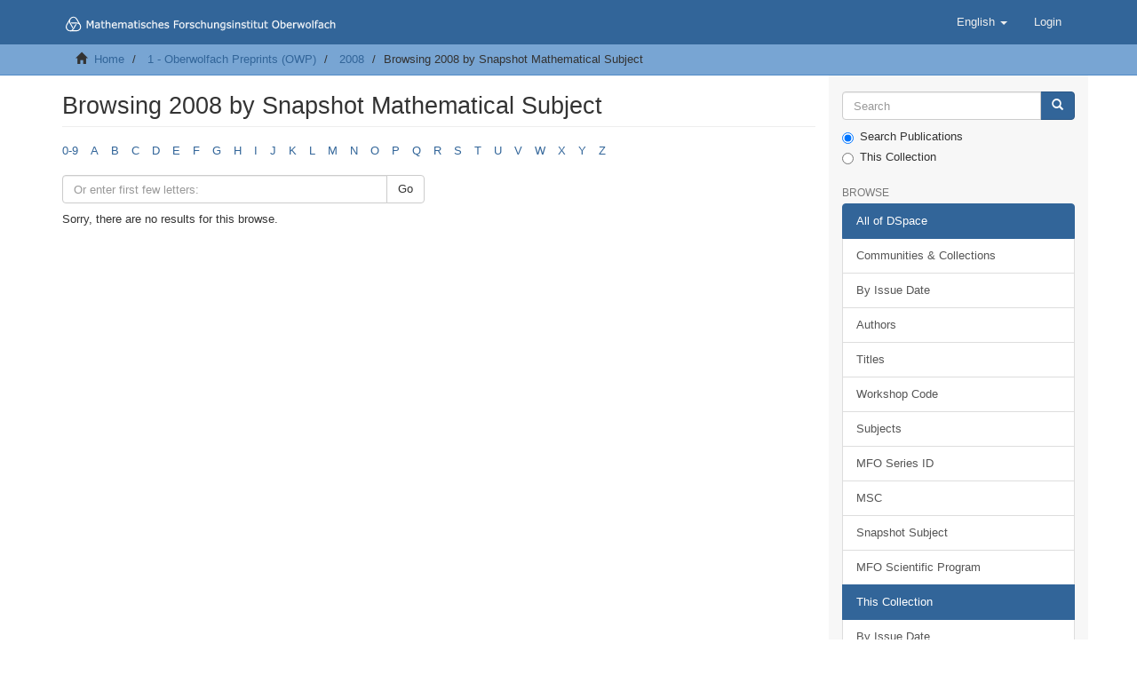

--- FILE ---
content_type: text/html;charset=utf-8
request_url: https://publications.mfo.de/handle/mfo/1340/browse?rpp=20&etal=-1&sort_by=-1&type=snapshotsubject&starts_with=E&order=ASC
body_size: 5087
content:
<!DOCTYPE html>
            <!--[if lt IE 7]> <html class="no-js lt-ie9 lt-ie8 lt-ie7" lang="en"> <![endif]-->
            <!--[if IE 7]>    <html class="no-js lt-ie9 lt-ie8" lang="en"> <![endif]-->
            <!--[if IE 8]>    <html class="no-js lt-ie9" lang="en"> <![endif]-->
            <!--[if gt IE 8]><!--> <html class="no-js" lang="en"> <!--<![endif]-->
            <head><META http-equiv="Content-Type" content="text/html; charset=UTF-8">
<meta content="text/html; charset=UTF-8" http-equiv="Content-Type">
<meta content="IE=edge,chrome=1" http-equiv="X-UA-Compatible">
<meta content="width=device-width,initial-scale=1" name="viewport">
<link rel="shortcut icon" href="/themes/MFO/images/favicon.ico">
<link rel="apple-touch-icon" href="/themes/MFO/images/apple-touch-icon.png">
<meta name="Generator" content="DSpace 6.4">
<link href="/themes/MFO/styles/main.css" rel="stylesheet">
<link type="application/opensearchdescription+xml" rel="search" href="http://publications.mfo.de:80/open-search/description.xml" title="DSpace">
<script>
                //Clear default text of empty text areas on focus
                function tFocus(element)
                {
                if (element.value == ' '){element.value='';}
                }
                //Clear default text of empty text areas on submit
                function tSubmit(form)
                {
                var defaultedElements = document.getElementsByTagName("textarea");
                for (var i=0; i != defaultedElements.length; i++){
                if (defaultedElements[i].value == ' '){
                defaultedElements[i].value='';}}
                }
                //Disable pressing 'enter' key to submit a form (otherwise pressing 'enter' causes a submission to start over)
                function disableEnterKey(e)
                {
                var key;

                if(window.event)
                key = window.event.keyCode;     //Internet Explorer
                else
                key = e.which;     //Firefox and Netscape

                if(key == 13)  //if "Enter" pressed, then disable!
                return false;
                else
                return true;
                }
            </script><!--[if lt IE 9]>
                <script src="/themes/MFO/vendor/html5shiv/dist/html5shiv.js"> </script>
                <script src="/themes/MFO/vendor/respond/dest/respond.min.js"> </script>
                <![endif]--><title>Browsing 2008 by Snapshot Mathematical Subject </title>
<script type="text/x-mathjax-config">
                    MathJax.Hub.Config({
                    tex2jax: {
                    inlineMath: [['$','$'], ['\\(','\\)']],
                    ignoreClass: "detail-field-data|detailtable|exception"
                    },
                    TeX: {
                    Macros: {
                    AA: '{\\mathring A}'
                    }
                    }
                    });
                </script><script src="//cdnjs.cloudflare.com/ajax/libs/mathjax/2.7.9/MathJax.js?config=TeX-AMS-MML_HTMLorMML" type="text/javascript"> </script>
</head><body>
<header>
<div role="navigation" class="navbar navbar-default navbar-static-top">
<div class="container">
<div class="navbar-header">
<button data-toggle="offcanvas" class="navbar-toggle" type="button"><span class="sr-only">Toggle navigation</span><span class="icon-bar"></span><span class="icon-bar"></span><span class="icon-bar"></span></button><a class="navbar-brand" href="/"><img src="/themes/MFO/images/DSpace-logo-line.svg"></a>
<div class="navbar-header pull-right visible-xs hidden-sm hidden-md hidden-lg">
<ul class="nav nav-pills pull-left ">
<li class="dropdown" id="ds-language-selection-xs">
<button data-toggle="dropdown" class="dropdown-toggle navbar-toggle navbar-link" role="button" href="#" id="language-dropdown-toggle-xs"><b aria-hidden="true" class="visible-xs glyphicon glyphicon-globe"></b></button>
<ul data-no-collapse="true" aria-labelledby="language-dropdown-toggle-xs" role="menu" class="dropdown-menu pull-right">
<li role="presentation" class="disabled">
<a href="http://publications.mfo.de:80/handle/mfo/1340/browse?locale-attribute=en">English</a>
</li>
<li role="presentation">
<a href="http://publications.mfo.de:80/handle/mfo/1340/browse?locale-attribute=de">Deutsch</a>
</li>
</ul>
</li>
<li>
<form method="get" action="/login" style="display: inline">
<button class="navbar-toggle navbar-link"><b aria-hidden="true" class="visible-xs glyphicon glyphicon-user"></b></button>
</form>
</li>
</ul>
</div>
</div>
<div class="navbar-header pull-right hidden-xs">
<ul class="nav navbar-nav pull-left">
<li class="dropdown" id="ds-language-selection">
<a data-toggle="dropdown" class="dropdown-toggle" role="button" href="#" id="language-dropdown-toggle"><span class="hidden-xs">English&nbsp;<b class="caret"></b></span></a>
<ul data-no-collapse="true" aria-labelledby="language-dropdown-toggle" role="menu" class="dropdown-menu pull-right">
<li role="presentation" class="disabled">
<a href="?rpp=20&etal=-1&sort_by=-1&type=snapshotsubject&starts_with=E&order=ASC&locale-attribute=en">English</a>
</li>
<li role="presentation">
<a href="?rpp=20&etal=-1&sort_by=-1&type=snapshotsubject&starts_with=E&order=ASC&locale-attribute=de">Deutsch</a>
</li>
</ul>
</li>
</ul>
<ul class="nav navbar-nav pull-left">
<li>
<a href="/login"><span class="hidden-xs">Login</span></a>
</li>
</ul>
<button type="button" class="navbar-toggle visible-sm" data-toggle="offcanvas"><span class="sr-only">Toggle navigation</span><span class="icon-bar"></span><span class="icon-bar"></span><span class="icon-bar"></span></button>
</div>
</div>
</div>
</header>
<div class="trail-wrapper hidden-print">
<div class="container">
<div class="row">
<div class="col-xs-12">
<div class="breadcrumb dropdown visible-xs">
<a data-toggle="dropdown" class="dropdown-toggle" role="button" href="#" id="trail-dropdown-toggle">Browsing 2008 by Snapshot Mathematical Subject &nbsp;<b class="caret"></b></a>
<ul aria-labelledby="trail-dropdown-toggle" role="menu" class="dropdown-menu">
<li role="presentation">
<a role="menuitem" href="/"><i aria-hidden="true" class="glyphicon glyphicon-home"></i>&nbsp;
                        Home</a>
</li>
<li role="presentation">
<a role="menuitem" href="/handle/mfo/19">1 - Oberwolfach Preprints (OWP)</a>
</li>
<li role="presentation">
<a role="menuitem" href="/handle/mfo/1340">2008</a>
</li>
<li role="presentation" class="disabled">
<a href="#" role="menuitem">Browsing 2008 by Snapshot Mathematical Subject </a>
</li>
</ul>
</div>
<ul class="breadcrumb hidden-xs">
<li>
<i aria-hidden="true" class="glyphicon glyphicon-home"></i>&nbsp;
            <a href="/">Home</a>
</li>
<li>
<a href="/handle/mfo/19">1 - Oberwolfach Preprints (OWP)</a>
</li>
<li>
<a href="/handle/mfo/1340">2008</a>
</li>
<li class="active">Browsing 2008 by Snapshot Mathematical Subject </li>
</ul>
</div>
</div>
</div>
</div>
<div class="hidden" id="no-js-warning-wrapper">
<div id="no-js-warning">
<div class="notice failure">JavaScript is disabled for your browser. Some features of this site may not work without it.</div>
</div>
</div>
<div class="container" id="main-container">
<div class="row row-offcanvas row-offcanvas-right">
<div class="horizontal-slider clearfix">
<div class="col-xs-12 col-sm-12 col-md-9 main-content">
<div>
<h2 class="ds-div-head page-header first-page-header">Browsing 2008 by Snapshot Mathematical Subject </h2>
<div id="aspect_artifactbrowser_ConfigurableBrowse_div_browse-by-snapshotsubject" class="ds-static-div primary">
<div class="ds-static-div browse-navigation-wrapper hidden-print">
<form id="aspect_artifactbrowser_ConfigurableBrowse_div_browse-navigation" class="ds-interactive-div secondary navigation" action="browse" method="post" onsubmit="javascript:tSubmit(this);">
<div class="ds-static-div row">
<div class="ds-static-div col-xs-4 col-sm-12">
<select class="ds-select-field form-control alphabet-select visible-xs alphabet-select visible-xs" name=""><option value="browse?rpp=20&amp;etal=-1&amp;sort_by=-1&amp;type=snapshotsubject&amp;starts_with=0&amp;order=ASC">0-9</option><option value="browse?rpp=20&amp;etal=-1&amp;sort_by=-1&amp;type=snapshotsubject&amp;starts_with=A&amp;order=ASC">A</option><option value="browse?rpp=20&amp;etal=-1&amp;sort_by=-1&amp;type=snapshotsubject&amp;starts_with=B&amp;order=ASC">B</option><option value="browse?rpp=20&amp;etal=-1&amp;sort_by=-1&amp;type=snapshotsubject&amp;starts_with=C&amp;order=ASC">C</option><option value="browse?rpp=20&amp;etal=-1&amp;sort_by=-1&amp;type=snapshotsubject&amp;starts_with=D&amp;order=ASC">D</option><option value="browse?rpp=20&amp;etal=-1&amp;sort_by=-1&amp;type=snapshotsubject&amp;starts_with=E&amp;order=ASC">E</option><option value="browse?rpp=20&amp;etal=-1&amp;sort_by=-1&amp;type=snapshotsubject&amp;starts_with=F&amp;order=ASC">F</option><option value="browse?rpp=20&amp;etal=-1&amp;sort_by=-1&amp;type=snapshotsubject&amp;starts_with=G&amp;order=ASC">G</option><option value="browse?rpp=20&amp;etal=-1&amp;sort_by=-1&amp;type=snapshotsubject&amp;starts_with=H&amp;order=ASC">H</option><option value="browse?rpp=20&amp;etal=-1&amp;sort_by=-1&amp;type=snapshotsubject&amp;starts_with=I&amp;order=ASC">I</option><option value="browse?rpp=20&amp;etal=-1&amp;sort_by=-1&amp;type=snapshotsubject&amp;starts_with=J&amp;order=ASC">J</option><option value="browse?rpp=20&amp;etal=-1&amp;sort_by=-1&amp;type=snapshotsubject&amp;starts_with=K&amp;order=ASC">K</option><option value="browse?rpp=20&amp;etal=-1&amp;sort_by=-1&amp;type=snapshotsubject&amp;starts_with=L&amp;order=ASC">L</option><option value="browse?rpp=20&amp;etal=-1&amp;sort_by=-1&amp;type=snapshotsubject&amp;starts_with=M&amp;order=ASC">M</option><option value="browse?rpp=20&amp;etal=-1&amp;sort_by=-1&amp;type=snapshotsubject&amp;starts_with=N&amp;order=ASC">N</option><option value="browse?rpp=20&amp;etal=-1&amp;sort_by=-1&amp;type=snapshotsubject&amp;starts_with=O&amp;order=ASC">O</option><option value="browse?rpp=20&amp;etal=-1&amp;sort_by=-1&amp;type=snapshotsubject&amp;starts_with=P&amp;order=ASC">P</option><option value="browse?rpp=20&amp;etal=-1&amp;sort_by=-1&amp;type=snapshotsubject&amp;starts_with=Q&amp;order=ASC">Q</option><option value="browse?rpp=20&amp;etal=-1&amp;sort_by=-1&amp;type=snapshotsubject&amp;starts_with=R&amp;order=ASC">R</option><option value="browse?rpp=20&amp;etal=-1&amp;sort_by=-1&amp;type=snapshotsubject&amp;starts_with=S&amp;order=ASC">S</option><option value="browse?rpp=20&amp;etal=-1&amp;sort_by=-1&amp;type=snapshotsubject&amp;starts_with=T&amp;order=ASC">T</option><option value="browse?rpp=20&amp;etal=-1&amp;sort_by=-1&amp;type=snapshotsubject&amp;starts_with=U&amp;order=ASC">U</option><option value="browse?rpp=20&amp;etal=-1&amp;sort_by=-1&amp;type=snapshotsubject&amp;starts_with=V&amp;order=ASC">V</option><option value="browse?rpp=20&amp;etal=-1&amp;sort_by=-1&amp;type=snapshotsubject&amp;starts_with=W&amp;order=ASC">W</option><option value="browse?rpp=20&amp;etal=-1&amp;sort_by=-1&amp;type=snapshotsubject&amp;starts_with=X&amp;order=ASC">X</option><option value="browse?rpp=20&amp;etal=-1&amp;sort_by=-1&amp;type=snapshotsubject&amp;starts_with=Y&amp;order=ASC">Y</option><option value="browse?rpp=20&amp;etal=-1&amp;sort_by=-1&amp;type=snapshotsubject&amp;starts_with=Z&amp;order=ASC">Z</option></select>
<ul id="aspect_artifactbrowser_ConfigurableBrowse_list_jump-list" class="ds-simple-list alphabet list-inline hidden-xs">
<li class="ds-simple-list-item">
<a href="browse?rpp=20&etal=-1&sort_by=-1&type=snapshotsubject&starts_with=0&order=ASC">0-9</a>
</li>
<li class="ds-simple-list-item">
<a href="browse?rpp=20&etal=-1&sort_by=-1&type=snapshotsubject&starts_with=A&order=ASC">A</a>
</li>
<li class="ds-simple-list-item">
<a href="browse?rpp=20&etal=-1&sort_by=-1&type=snapshotsubject&starts_with=B&order=ASC">B</a>
</li>
<li class="ds-simple-list-item">
<a href="browse?rpp=20&etal=-1&sort_by=-1&type=snapshotsubject&starts_with=C&order=ASC">C</a>
</li>
<li class="ds-simple-list-item">
<a href="browse?rpp=20&etal=-1&sort_by=-1&type=snapshotsubject&starts_with=D&order=ASC">D</a>
</li>
<li class="ds-simple-list-item">
<a href="browse?rpp=20&etal=-1&sort_by=-1&type=snapshotsubject&starts_with=E&order=ASC">E</a>
</li>
<li class="ds-simple-list-item">
<a href="browse?rpp=20&etal=-1&sort_by=-1&type=snapshotsubject&starts_with=F&order=ASC">F</a>
</li>
<li class="ds-simple-list-item">
<a href="browse?rpp=20&etal=-1&sort_by=-1&type=snapshotsubject&starts_with=G&order=ASC">G</a>
</li>
<li class="ds-simple-list-item">
<a href="browse?rpp=20&etal=-1&sort_by=-1&type=snapshotsubject&starts_with=H&order=ASC">H</a>
</li>
<li class="ds-simple-list-item">
<a href="browse?rpp=20&etal=-1&sort_by=-1&type=snapshotsubject&starts_with=I&order=ASC">I</a>
</li>
<li class="ds-simple-list-item">
<a href="browse?rpp=20&etal=-1&sort_by=-1&type=snapshotsubject&starts_with=J&order=ASC">J</a>
</li>
<li class="ds-simple-list-item">
<a href="browse?rpp=20&etal=-1&sort_by=-1&type=snapshotsubject&starts_with=K&order=ASC">K</a>
</li>
<li class="ds-simple-list-item">
<a href="browse?rpp=20&etal=-1&sort_by=-1&type=snapshotsubject&starts_with=L&order=ASC">L</a>
</li>
<li class="ds-simple-list-item">
<a href="browse?rpp=20&etal=-1&sort_by=-1&type=snapshotsubject&starts_with=M&order=ASC">M</a>
</li>
<li class="ds-simple-list-item">
<a href="browse?rpp=20&etal=-1&sort_by=-1&type=snapshotsubject&starts_with=N&order=ASC">N</a>
</li>
<li class="ds-simple-list-item">
<a href="browse?rpp=20&etal=-1&sort_by=-1&type=snapshotsubject&starts_with=O&order=ASC">O</a>
</li>
<li class="ds-simple-list-item">
<a href="browse?rpp=20&etal=-1&sort_by=-1&type=snapshotsubject&starts_with=P&order=ASC">P</a>
</li>
<li class="ds-simple-list-item">
<a href="browse?rpp=20&etal=-1&sort_by=-1&type=snapshotsubject&starts_with=Q&order=ASC">Q</a>
</li>
<li class="ds-simple-list-item">
<a href="browse?rpp=20&etal=-1&sort_by=-1&type=snapshotsubject&starts_with=R&order=ASC">R</a>
</li>
<li class="ds-simple-list-item">
<a href="browse?rpp=20&etal=-1&sort_by=-1&type=snapshotsubject&starts_with=S&order=ASC">S</a>
</li>
<li class="ds-simple-list-item">
<a href="browse?rpp=20&etal=-1&sort_by=-1&type=snapshotsubject&starts_with=T&order=ASC">T</a>
</li>
<li class="ds-simple-list-item">
<a href="browse?rpp=20&etal=-1&sort_by=-1&type=snapshotsubject&starts_with=U&order=ASC">U</a>
</li>
<li class="ds-simple-list-item">
<a href="browse?rpp=20&etal=-1&sort_by=-1&type=snapshotsubject&starts_with=V&order=ASC">V</a>
</li>
<li class="ds-simple-list-item">
<a href="browse?rpp=20&etal=-1&sort_by=-1&type=snapshotsubject&starts_with=W&order=ASC">W</a>
</li>
<li class="ds-simple-list-item">
<a href="browse?rpp=20&etal=-1&sort_by=-1&type=snapshotsubject&starts_with=X&order=ASC">X</a>
</li>
<li class="ds-simple-list-item">
<a href="browse?rpp=20&etal=-1&sort_by=-1&type=snapshotsubject&starts_with=Y&order=ASC">Y</a>
</li>
<li class="ds-simple-list-item">
<a href="browse?rpp=20&etal=-1&sort_by=-1&type=snapshotsubject&starts_with=Z&order=ASC">Z</a>
</li>
</ul>
</div>
<div class="ds-static-div col-xs-8 col-sm-12">
<p class="ds-paragraph">
<input id="aspect_artifactbrowser_ConfigurableBrowse_field_rpp" class="ds-hidden-field form-control" name="rpp" type="hidden" value="20">
</p>
<p class="ds-paragraph">
<input id="aspect_artifactbrowser_ConfigurableBrowse_field_sort_by" class="ds-hidden-field form-control" name="sort_by" type="hidden" value="-1">
</p>
<p class="ds-paragraph">
<input id="aspect_artifactbrowser_ConfigurableBrowse_field_type" class="ds-hidden-field form-control" name="type" type="hidden" value="snapshotsubject">
</p>
<p class="ds-paragraph">
<input id="aspect_artifactbrowser_ConfigurableBrowse_field_etal" class="ds-hidden-field form-control" name="etal" type="hidden" value="-1">
</p>
<p class="ds-paragraph">
<input id="aspect_artifactbrowser_ConfigurableBrowse_field_order" class="ds-hidden-field form-control" name="order" type="hidden" value="ASC">
</p>
<div class="row">
<div class="col-xs-12 col-sm-6">
<p class="input-group">
<input id="aspect_artifactbrowser_ConfigurableBrowse_field_starts_with" class="ds-text-field form-control" placeholder="Or enter first few letters:" name="starts_with" type="text" value="" title="Browse for items that begin with these letters"><span class="input-group-btn"><button id="aspect_artifactbrowser_ConfigurableBrowse_field_submit" class="ds-button-field btn btn-default" name="submit" type="submit">Go</button></span>
</p>
</div>
</div>
</div>
</div>
</form>
</div>
<form id="aspect_artifactbrowser_ConfigurableBrowse_div_browse-controls" class="ds-interactive-div browse controls hidden" action="browse?resetOffset=true" method="post" onsubmit="javascript:tSubmit(this);">
<p class="ds-paragraph">
<input id="aspect_artifactbrowser_ConfigurableBrowse_field_type" class="ds-hidden-field form-control" name="type" type="hidden" value="snapshotsubject">
</p>
<div class="row">
<div class="col-xs-12 col-sm-6">
<p class="input-group">
<input id="aspect_artifactbrowser_ConfigurableBrowse_field_starts_with" class="ds-hidden-field form-control" name="starts_with" type="hidden" value="E" title="untranslated"><span class="input-group-btn"></span>
</p>
</div>
</div>
<p class="ds-paragraph"> Order: </p>
<p class="ds-paragraph">
<select id="aspect_artifactbrowser_ConfigurableBrowse_field_order" class="ds-select-field form-control" name="order"><option value="ASC" selected>ascending</option><option value="DESC">descending</option></select>
</p>
<p class="ds-paragraph"> Results: </p>
<p class="ds-paragraph">
<select id="aspect_artifactbrowser_ConfigurableBrowse_field_rpp" class="ds-select-field form-control" name="rpp"><option value="5">5</option><option value="10">10</option><option value="20" selected>20</option><option value="40">40</option><option value="60">60</option><option value="80">80</option><option value="100">100</option></select>
</p>
<p class="ds-paragraph">
<button id="aspect_artifactbrowser_ConfigurableBrowse_field_update" class="ds-button-field btn btn-default" name="update" type="submit">Update</button>
</p>
</form>
<div id="aspect_artifactbrowser_ConfigurableBrowse_div_browse-by-snapshotsubject-results" class="ds-static-div primary">
<p class="ds-paragraph">Sorry, there are no results for this browse.</p>
</div>
</div>
</div>
<div class="visible-xs visible-sm">
<footer>
<div class="row">
<hr>
<div class="col-xs-7 col-sm-8">
<div>
<a target="_blank" href="http://www.mfo.de/">Mathematisches Forschungsinstitut Oberwolfach</a> copyright&nbsp;&copy;&nbsp;2017-2024&nbsp;
                    </div>
<div class="hidden-print">
<a href="mailto:library@mfo.de?subject=Oberwolfach Publications Request">Contact Us</a> | <a href="/page/legal-notice">Legal Notice</a> | <a href="/page/data-protection-statement">Data Protection Statement</a>
</div>
</div>
<div class="col-xs-5 col-sm-4 hidden-print">
<div class="pull-right">
<a href="https://www.leibniz-gemeinschaft.de" target="_blank" title="Leibniz Gemeinschaft"><img src="/themes/MFO//images/WGL-Logo-member.png" alt="Leibniz Gemeinschaft"></a>
</div>
</div>
</div>
<a class="hidden" href="/htmlmap">&nbsp;</a>
<p>&nbsp;</p>
</footer>
</div>
</div>
<div role="navigation" id="sidebar" class="col-xs-6 col-sm-3 sidebar-offcanvas">
<div class="word-break hidden-print" id="ds-options">
<div class="ds-option-set" id="ds-search-option">
<form method="post" class="" id="ds-search-form" action="/discover">
<fieldset>
<div class="input-group">
<input placeholder="Search" type="text" class="ds-text-field form-control" name="query"><span class="input-group-btn"><button title="Go" class="ds-button-field btn btn-primary"><span aria-hidden="true" class="glyphicon glyphicon-search"></span></button></span>
</div>
<div class="radio">
<label><input checked value="" name="scope" type="radio" id="ds-search-form-scope-all">Search Publications</label>
</div>
<div class="radio">
<label><input name="scope" type="radio" id="ds-search-form-scope-container" value="mfo/1340">This Collection</label>
</div>
</fieldset>
</form>
</div>
<h2 class="ds-option-set-head  h6">Browse</h2>
<div id="aspect_viewArtifacts_Navigation_list_browse" class="list-group">
<a class="list-group-item active"><span class="h5 list-group-item-heading  h5">All of DSpace</span></a><a href="/community-list" class="list-group-item ds-option">Communities &amp; Collections</a><a href="/browse?type=dateissued" class="list-group-item ds-option">By Issue Date</a><a href="/browse?type=author" class="list-group-item ds-option">Authors</a><a href="/browse?type=title" class="list-group-item ds-option">Titles</a><a href="/browse?type=workshopCode" class="list-group-item ds-option">Workshop Code</a><a href="/browse?type=subject" class="list-group-item ds-option">Subjects</a><a href="/browse?type=mfoseriesid" class="list-group-item ds-option">MFO Series ID</a><a href="/browse?type=msc" class="list-group-item ds-option">MSC</a><a href="/browse?type=snapshotsubject" class="list-group-item ds-option">Snapshot Subject</a><a href="/browse?type=scientificprogram" class="list-group-item ds-option">MFO Scientific Program</a><a class="list-group-item active"><span class="h5 list-group-item-heading  h5">This Collection</span></a><a href="/handle/mfo/1340/browse?type=dateissued" class="list-group-item ds-option">By Issue Date</a><a href="/handle/mfo/1340/browse?type=author" class="list-group-item ds-option">Authors</a><a href="/handle/mfo/1340/browse?type=title" class="list-group-item ds-option">Titles</a><a href="/handle/mfo/1340/browse?type=workshopCode" class="list-group-item ds-option">Workshop Code</a><a href="/handle/mfo/1340/browse?type=subject" class="list-group-item ds-option">Subjects</a><a href="/handle/mfo/1340/browse?type=mfoseriesid" class="list-group-item ds-option">MFO Series ID</a><a href="/handle/mfo/1340/browse?type=msc" class="list-group-item ds-option">MSC</a><a href="/handle/mfo/1340/browse?type=snapshotsubject" class="list-group-item ds-option">Snapshot Subject</a><a href="/handle/mfo/1340/browse?type=scientificprogram" class="list-group-item ds-option">MFO Scientific Program</a>
</div>
<h2 class="ds-option-set-head  h6">My Account</h2>
<div id="aspect_viewArtifacts_Navigation_list_account" class="list-group">
<a href="/login" class="list-group-item ds-option">Login</a>
</div>
<div id="aspect_viewArtifacts_Navigation_list_context" class="list-group"></div>
<div id="aspect_viewArtifacts_Navigation_list_administrative" class="list-group"></div>
<div id="aspect_discovery_Navigation_list_discovery" class="list-group"></div>
</div>
</div>
</div>
</div>
<div class="hidden-xs hidden-sm">
<footer>
<div class="row">
<hr>
<div class="col-xs-7 col-sm-8">
<div>
<a target="_blank" href="http://www.mfo.de/">Mathematisches Forschungsinstitut Oberwolfach</a> copyright&nbsp;&copy;&nbsp;2017-2024&nbsp;
                    </div>
<div class="hidden-print">
<a href="mailto:library@mfo.de?subject=Oberwolfach Publications Request">Contact Us</a> | <a href="/page/legal-notice">Legal Notice</a> | <a href="/page/data-protection-statement">Data Protection Statement</a>
</div>
</div>
<div class="col-xs-5 col-sm-4 hidden-print">
<div class="pull-right">
<a href="https://www.leibniz-gemeinschaft.de" target="_blank" title="Leibniz Gemeinschaft"><img src="/themes/MFO//images/WGL-Logo-member.png" alt="Leibniz Gemeinschaft"></a>
</div>
</div>
</div>
<a class="hidden" href="/htmlmap">&nbsp;</a>
<p>&nbsp;</p>
</footer>
</div>
</div>
<script type="text/javascript">
                         if(typeof window.publication === 'undefined'){
                            window.publication={};
                          };
                        window.publication.contextPath= '';window.publication.themePath= '/themes/MFO/';</script><script>if(!window.DSpace){window.DSpace={};}window.DSpace.context_path='';window.DSpace.theme_path='/themes/MFO/';</script><script src="/themes/MFO/scripts/theme.js"> </script><script>
		var _paq = _paq || [];
		/* tracker methods like "setCustomDimension" should be called before "trackPageView" */
		_paq.push(["setDomains", ["*.publications.mfo.de"]]);
        if (!window.location.pathname.match("/oai"))
        {
        _paq.push(['trackPageView']);
        }
		_paq.push(['enableLinkTracking']);
		(function() {
		    var u="//stat.mfo.de/";
		    _paq.push(['setTrackerUrl', u+'matomo.php']);
		    _paq.push(['setSiteId', '8']);
		    var d=document, g=d.createElement('script'), s=d.getElementsByTagName('script')[0];
		    g.type='text/javascript'; g.async=true; g.defer=true; g.src=u+'matomo.js'; s.parentNode.insertBefore(g,s);
		})();
           </script>
</body></html>
